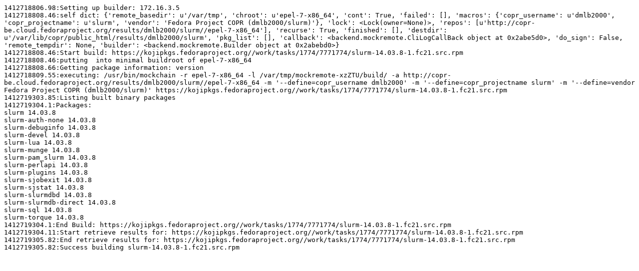

--- FILE ---
content_type: text/plain; charset=utf-8
request_url: https://copr-be.cloud.fedoraproject.org/results/dmlb2000/slurm/epel-7-x86_64/build-51841.log
body_size: 2008
content:
1412718806.98:Setting up builder: 172.16.3.5
1412718808.46:self dict: {'remote_basedir': u'/var/tmp', 'chroot': u'epel-7-x86_64', 'cont': True, 'failed': [], 'macros': {'copr_username': u'dmlb2000', 'copr_projectname': u'slurm', 'vendor': 'Fedora Project COPR (dmlb2000/slurm)'}, 'lock': <Lock(owner=None)>, 'repos': [u'http://copr-be.cloud.fedoraproject.org/results/dmlb2000/slurm//epel-7-x86_64'], 'recurse': True, 'finished': [], 'destdir': u'/var/lib/copr/public_html/results/dmlb2000/slurm', 'pkg_list': [], 'callback': <backend.mockremote.CliLogCallBack object at 0x2abe5d0>, 'do_sign': False, 'remote_tempdir': None, 'builder': <backend.mockremote.Builder object at 0x2abebd0>}
1412718808.46:Start build: https://kojipkgs.fedoraproject.org//work/tasks/1774/7771774/slurm-14.03.8-1.fc21.src.rpm
1412718808.46:putting  into minimal buildroot of epel-7-x86_64
1412718808.66:Getting package information: version
1412718809.55:executing: /usr/bin/mockchain -r epel-7-x86_64 -l /var/tmp/mockremote-xzZTU/build/ -a http://copr-be.cloud.fedoraproject.org/results/dmlb2000/slurm//epel-7-x86_64 -m '--define=copr_username dmlb2000' -m '--define=copr_projectname slurm' -m '--define=vendor Fedora Project COPR (dmlb2000/slurm)' https://kojipkgs.fedoraproject.org//work/tasks/1774/7771774/slurm-14.03.8-1.fc21.src.rpm
1412719303.85:Listing built binary packages
1412719304.1:Packages:
slurm 14.03.8
slurm-auth-none 14.03.8
slurm-debuginfo 14.03.8
slurm-devel 14.03.8
slurm-lua 14.03.8
slurm-munge 14.03.8
slurm-pam_slurm 14.03.8
slurm-perlapi 14.03.8
slurm-plugins 14.03.8
slurm-sjobexit 14.03.8
slurm-sjstat 14.03.8
slurm-slurmdbd 14.03.8
slurm-slurmdb-direct 14.03.8
slurm-sql 14.03.8
slurm-torque 14.03.8
1412719304.1:End Build: https://kojipkgs.fedoraproject.org//work/tasks/1774/7771774/slurm-14.03.8-1.fc21.src.rpm
1412719304.11:Start retrieve results for: https://kojipkgs.fedoraproject.org//work/tasks/1774/7771774/slurm-14.03.8-1.fc21.src.rpm
1412719305.82:End retrieve results for: https://kojipkgs.fedoraproject.org//work/tasks/1774/7771774/slurm-14.03.8-1.fc21.src.rpm
1412719305.82:Success building slurm-14.03.8-1.fc21.src.rpm
